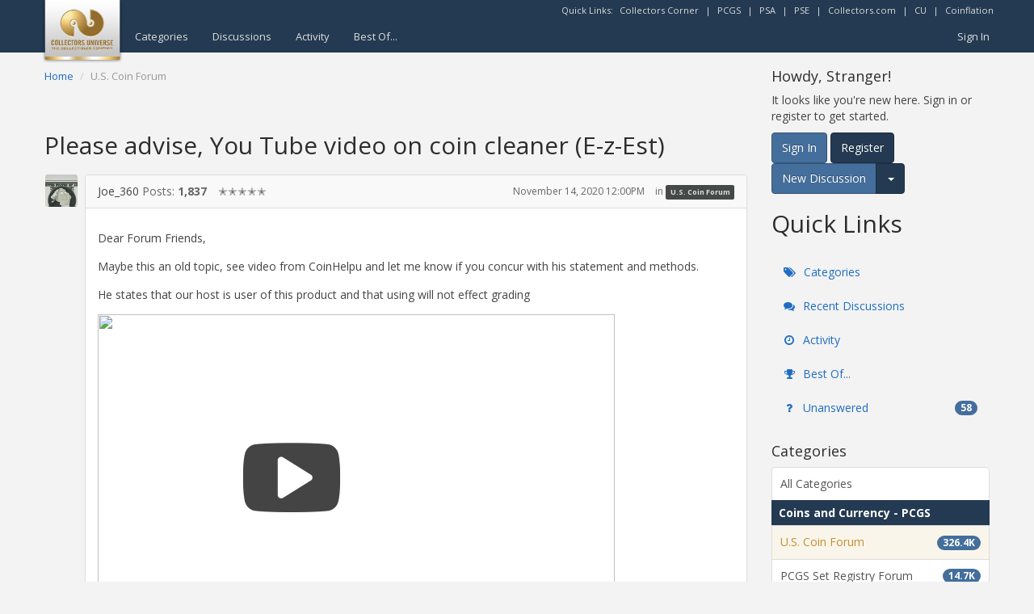

--- FILE ---
content_type: text/html; charset=utf-8
request_url: https://www.google.com/recaptcha/api2/aframe
body_size: 268
content:
<!DOCTYPE HTML><html><head><meta http-equiv="content-type" content="text/html; charset=UTF-8"></head><body><script nonce="9B4IjmcMFIdZpYGw1VntkQ">/** Anti-fraud and anti-abuse applications only. See google.com/recaptcha */ try{var clients={'sodar':'https://pagead2.googlesyndication.com/pagead/sodar?'};window.addEventListener("message",function(a){try{if(a.source===window.parent){var b=JSON.parse(a.data);var c=clients[b['id']];if(c){var d=document.createElement('img');d.src=c+b['params']+'&rc='+(localStorage.getItem("rc::a")?sessionStorage.getItem("rc::b"):"");window.document.body.appendChild(d);sessionStorage.setItem("rc::e",parseInt(sessionStorage.getItem("rc::e")||0)+1);localStorage.setItem("rc::h",'1769913987658');}}}catch(b){}});window.parent.postMessage("_grecaptcha_ready", "*");}catch(b){}</script></body></html>

--- FILE ---
content_type: application/x-javascript
request_url: https://forums.collectors.com/dist/v2/forum/entries/addons/vanillaanalytics/forum.B5zEuhlQ.min.js
body_size: -140
content:
import{cL as o,t as n,bB as t}from"../../forum.Bx7Eoebd.min.js";import{j as c}from"../../../vendor/vendor/react-core.DB6kRN5F.min.js";function a(s){const{discussionID:i}=s.discussion;return c.jsx(o,{to:`/analytics/v2/dashboards/drilldown/discussion?discussionID=${i}`,children:n("Check Analytics Data")})}t({permission:{permission:"data.view"},component:a,sort:2});
